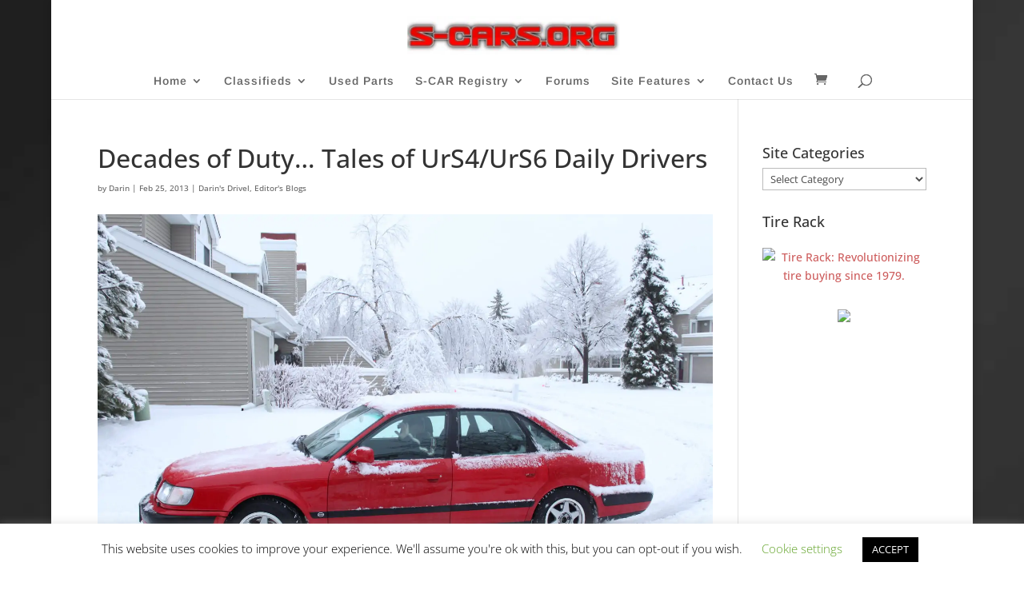

--- FILE ---
content_type: text/plain
request_url: https://www.google-analytics.com/j/collect?v=1&_v=j102&a=1265693572&t=pageview&_s=1&dl=https%3A%2F%2Fs-cars.org%2Fdecades-of-duty-tales-of-urs4urs6-daily-drivers%2F&ul=en-us%40posix&dt=Decades%20of%20Duty%E2%80%A6%20Tales%20of%20UrS4%2FUrS6%20Daily%20Drivers%20%7C%20S-CARS.ORG&sr=1280x720&vp=1280x720&_u=IEBAAEABAAAAACAAI~&jid=308444892&gjid=1369470225&cid=906269483.1769021348&tid=UA-13203885-1&_gid=1059432924.1769021348&_r=1&_slc=1&z=374315489
body_size: -449
content:
2,cG-JY129K84P5